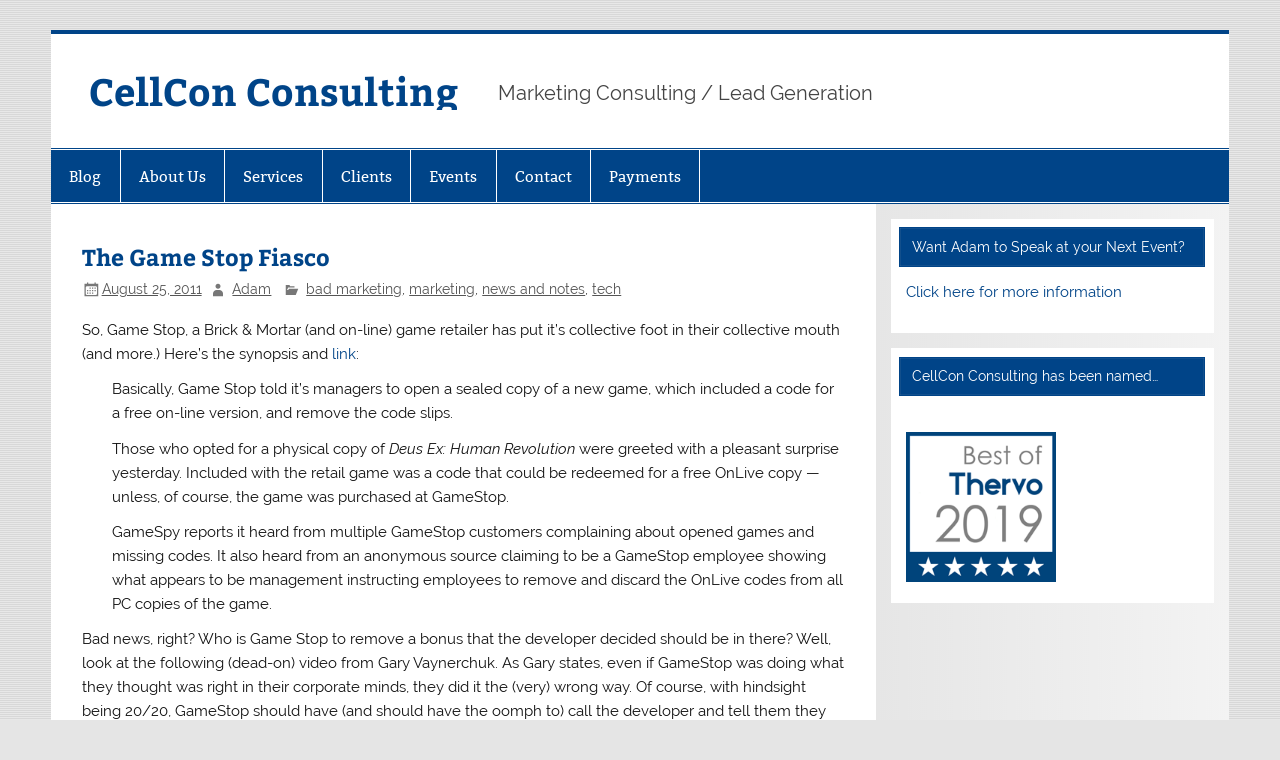

--- FILE ---
content_type: text/plain
request_url: https://www.google-analytics.com/j/collect?v=1&_v=j102&a=1471164399&t=pageview&_s=1&dl=https%3A%2F%2Fcellconconsulting.com%2Fthe-game-stop-fiasco%2F&ul=en-us%40posix&dt=The%20Game%20Stop%20Fiasco%20-%20CellCon%20Consulting&sr=1280x720&vp=1280x720&_u=IEBAAEABAAAAACAAI~&jid=692561095&gjid=1106101630&cid=1031847672.1770027962&tid=UA-41410901-1&_gid=501902628.1770027962&_r=1&_slc=1&z=1667224106
body_size: -452
content:
2,cG-WB161XMZ6Y

--- FILE ---
content_type: application/javascript
request_url: https://koi-3qmuckhe66.marketingautomation.services/net?rf=&hn=cellconconsulting.com&lg=en-US%40posix&sr=1280x720&cd=24&vr=2.4.1&se=1770027962199&ac=KOI-28H2MBSF6&ts=1770027962&pt=NaN&pl=NaN&loc=https%3A%2F%2Fcellconconsulting.com%2Fthe-game-stop-fiasco%2F&tp=page&ti=The%20Game%20Stop%20Fiasco%20-%20CellCon%20Consulting
body_size: -73
content:
window._ss.handleResponse({"isChatbotCapable":false,"trackingID":"202602|69807bba204f686f310f00ab","type":"page"});
